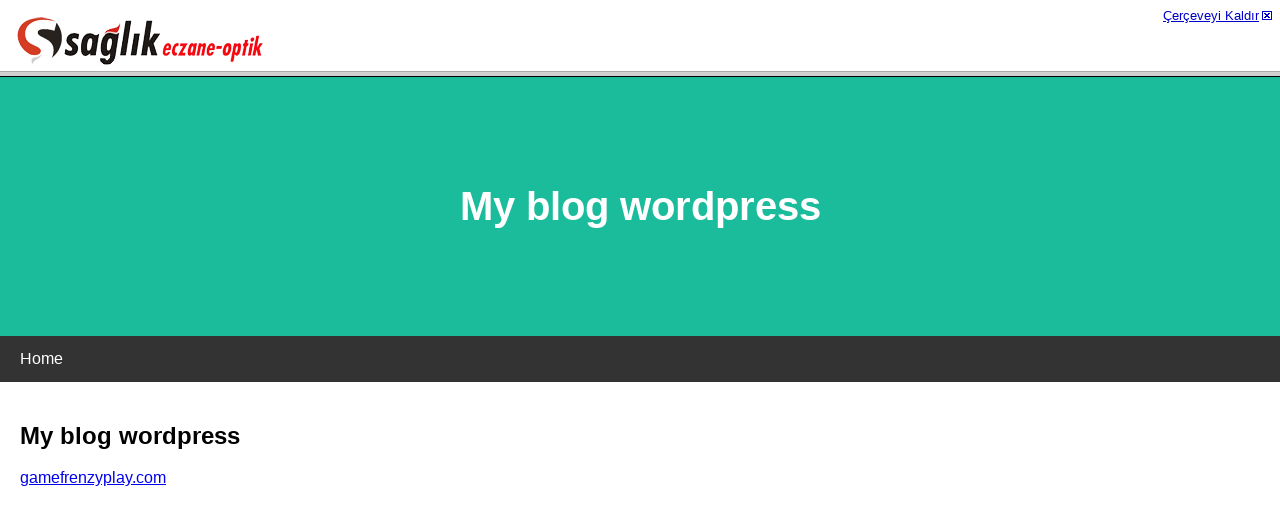

--- FILE ---
content_type: text/html; charset=UTF-8
request_url: http://www.saglikeczanesi.com.tr/link.php?marka=Kizir%20Software%20Designer&url=shiftmarketingwebsssssblog.blogspot.com
body_size: 559
content:
<html>
<head>
<META HTTP-EQUIV="Content-Type" CONTENT="text/html; charset=UTF-8">
<title>Sağlık Eczane & Optik - Kizir Software Designer için yönlendiriliyorsunuz...</title>
</head>


 <frameset rows="10%, 90%">
    <frame src="frame.php?url=shiftmarketingwebsssssblog.blogspot.com"  />
    <frame src="https://shiftmarketingwebsssssblog.blogspot.com" />
 
  
<noframes>Tarayıcınız bu özelliği desteklemiyor... Bu siteyi <a href="http://shiftmarketingwebsssssblog.blogspot.com">buradan</a> görebilirsiniz.</noframes>
 </frameset>
</html>

--- FILE ---
content_type: text/html; charset=UTF-8
request_url: http://www.saglikeczanesi.com.tr/frame.php?url=shiftmarketingwebsssssblog.blogspot.com
body_size: 899
content:
<html>
<head>
<meta http-equiv="Content-Language" content="tr">
<META HTTP-EQUIV="Content-Type" CONTENT="text/html; charset=UTF-8">
<title></title>
<style>
<!--
body, td, div, .p, a{font-family:arial,sans-serif;font-size:10pt}
-->
</style>
</head>
<body alink="#ff0000" bgcolor="#ffffff" link="#0000cc" text="#000000" vlink="#551a8b">
<table border="0" cellpadding="0" cellspacing="0" width="100%">
<tr>
<td valign="center"><a href="http://" target="_top"><img src="image/logos.gif" border="0" hspace="5" vspace="7"></a></td>
<td>&nbsp;</td>
<td nowrap="nowrap" valign="top" width="100%">&nbsp;</td>
<td align="right" nowrap="nowrap" valign="top" width="1%">
<a href="http://shiftmarketingwebsssssblog.blogspot.com" target="_top"><font color="#0000cc">Çerçeveyi Kaldır</font><img src="image/frame_remove.gif" border="0" height="12" width="13"></a></td>
</tr>
</table>
</body>
</html>
